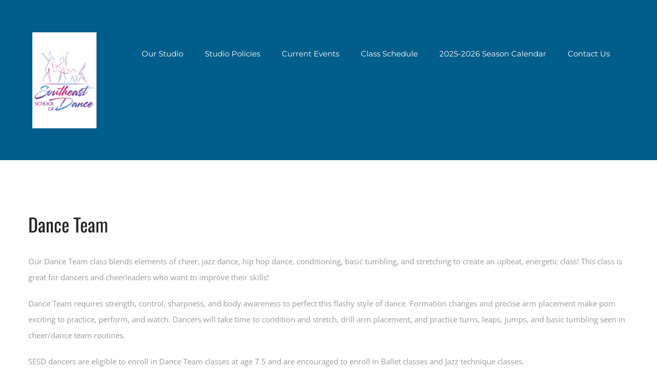

--- FILE ---
content_type: text/plain
request_url: https://www.google-analytics.com/j/collect?v=1&_v=j102&a=2129225440&t=pageview&_s=1&dl=https%3A%2F%2Fse-dance.com%2Fdanceteam%2F&ul=en-us%40posix&dt=Dance%20Team%20%E2%80%93%20Southeast%20School%20of%20Dance&sr=1280x720&vp=1280x720&_u=IEBAAEABAAAAACAAI~&jid=1811822950&gjid=2074493404&cid=550688389.1768620272&tid=UA-79031219-1&_gid=780101755.1768620272&_r=1&_slc=1&z=313151470
body_size: -450
content:
2,cG-PX7SHEZK6Y